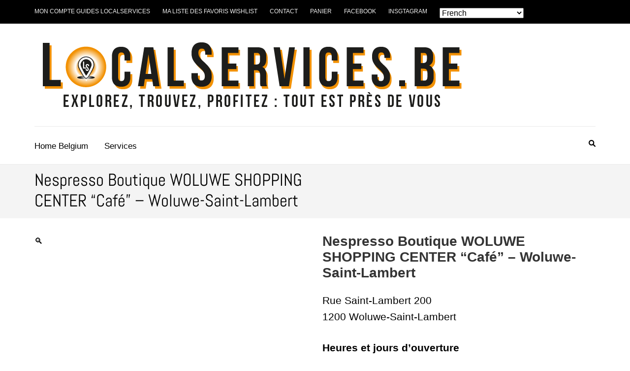

--- FILE ---
content_type: text/html; charset=utf-8
request_url: https://www.google.com/recaptcha/api2/aframe
body_size: 267
content:
<!DOCTYPE HTML><html><head><meta http-equiv="content-type" content="text/html; charset=UTF-8"></head><body><script nonce="8qFBwEBIrN-8hTjmw6_mQQ">/** Anti-fraud and anti-abuse applications only. See google.com/recaptcha */ try{var clients={'sodar':'https://pagead2.googlesyndication.com/pagead/sodar?'};window.addEventListener("message",function(a){try{if(a.source===window.parent){var b=JSON.parse(a.data);var c=clients[b['id']];if(c){var d=document.createElement('img');d.src=c+b['params']+'&rc='+(localStorage.getItem("rc::a")?sessionStorage.getItem("rc::b"):"");window.document.body.appendChild(d);sessionStorage.setItem("rc::e",parseInt(sessionStorage.getItem("rc::e")||0)+1);localStorage.setItem("rc::h",'1769018401162');}}}catch(b){}});window.parent.postMessage("_grecaptcha_ready", "*");}catch(b){}</script></body></html>